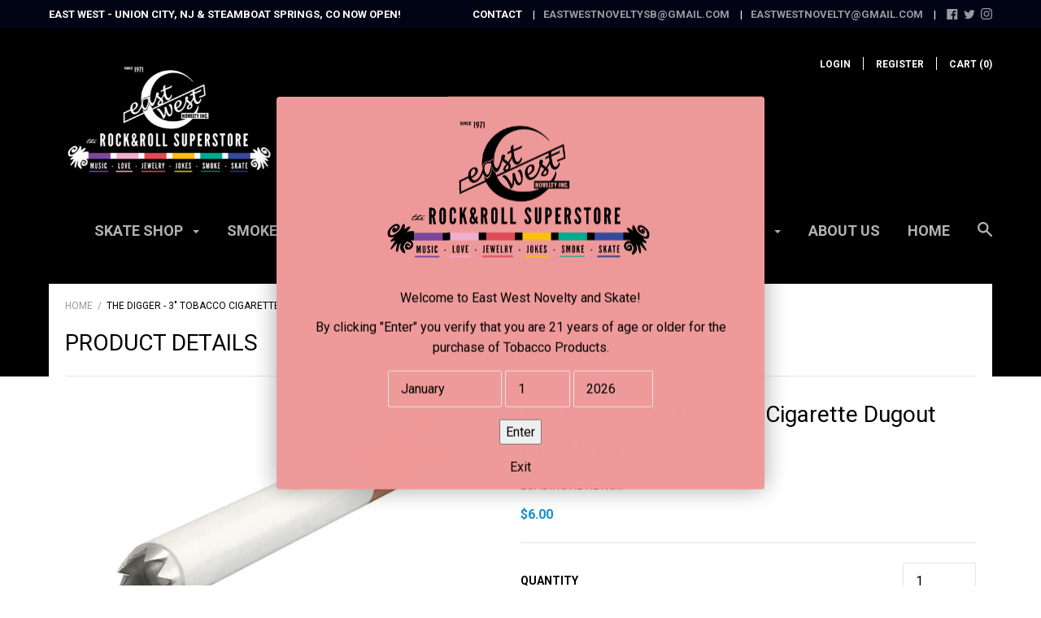

--- FILE ---
content_type: text/javascript
request_url: https://www.eastwestnovelty.shop/cdn/shop/t/9/assets/script.js?v=157047257908521548661686348901
body_size: 4055
content:
(function($2){"use strict";var pluginName="product",namespace="plugin_"+pluginName;function Plugin(element,options){this.element=$2(element),this.enableHistoryState=options.enableHistoryState,this.product=options.product,this.selectedVariantId=options.selectedVariantId,rivets.formatters.is_variant_on_sale=function(value){return!value||value.compare_at_price===null?!1:value.available&&value.compare_at_price>value.price},rivets.formatters.is_variant_sold_out=function(value){return value?value.available:!1},rivets.formatters.does_variant_exist=function(value){return value!==null},rivets.formatters.does_variant_not_exist_or_sold_out=function(value){return!value||value.available},rivets.formatters.max_allowed_quantity=function(value){return value&&value.inventory_management&&value.inventory_policy==="deny"?value.inventory_quantity:null},rivets.formatters.sale_percent=function(value){return value?-Math.round((value.compare_at_price-value.price)*100/value.compare_at_price)+"%":!1},this._init()}Plugin.prototype._init=function(){if(this.rivetsBinder=rivets.bind(this.element,{product:this.product,Currency:window.Currency}),this.element.find('[data-action="add-to-cart"]').on("click",$2.proxy(this.addToCart,this)),this.element.find('[data-action="close-form-status"]').on("click",function(e){$2(e.currentTarget).closest(".product__form-status").slideUp(),e.preventDefault()}),this.product.variants.length>1){var optionSelectors=new Shopify.OptionSelectors("product-select-"+this.product.id,{product:this.product,onVariantSelected:$2.proxy(this.onVariantSelected,this),enableHistoryState:this.enableHistoryState});optionSelectors.selectVariant(this.selectedVariantId);var productForm=this.element.find(".product__form");this.product.options.length===1&&productForm.find("#product-select-"+this.product.id+"-option-0").before('<label for="product-select-'+this.product.id+'-option-0">'+this.product.options[0]+"</label>");var selectorWrappers=productForm.find(".selector-wrapper"),selectorLabels=selectorWrappers.find("label"),selectorSelects=selectorWrappers.find("select");selectorWrappers.addClass("form__control"),selectorLabels.addClass("form__label"),selectorSelects.wrap('<div class="form__select"></div>').before('<svg class="icon icon-arrow-bottom"><use xlink:href="#icon-arrow-bottom"></use></svg>')}else this.onVariantSelected(this.product.variants[0]);this.element.find(".swatch__item").on("click",function(){var optionIndex=$2(this).closest(".swatch").attr("data-option-index"),optionValue=$2(this).find(":radio").val();$2(this).siblings().removeClass("swatch__item--active").end().addClass("swatch__item--active"),$2(this).closest(".product__form").find(".single-option-selector").eq(optionIndex).val(optionValue).trigger("change")});var sizeChart=$2(".product__size-chart");if(sizeChart.length>0){var sizeChartModal=$2(".size-chart-modal");$2('label[for="product-select-'+sizeChart.attr("data-product")+"-option-"+sizeChart.attr("data-option-index")+'"]').append(sizeChart),sizeChart.on("click",function(){sizeChartModal.bPopup({positionStyle:"fixed",closeClass:"modal__close",opacity:.5,transition:"slideDown",transitionClose:"slideDown"})})}},Plugin.prototype.onVariantSelected=function(variant){if(this.selectedVariant=variant,this.rivetsBinder.models.selected_variant=this.selectedVariant,variant){for(var i=0,length=variant.options.length;i<length;i++){var valueToCheck=variant.options[i],radioButton=this.element.find('.swatch[data-option-index="'+i+'"] :radio').filter(function(){return $2(this).val()===valueToCheck});radioButton.size()&&radioButton.attr("checked","checked").closest(".swatch__item").addClass("swatch__item--active").siblings().removeClass("swatch__item--active")}$2(document).trigger("variant.changed",variant)}},Plugin.prototype.addToCart=function(){var formData=this.serializeForm(this.element.find(".product__form")),self=this;this.rivetsBinder.models.is_adding_to_cart=!0,this.rivetsBinder.models.added_error_message=null;var afterRequest=function(data,textStatus,jqXhr){self.rivetsBinder.models.is_adding_to_cart=!1,self.element.find(".product__form-status").slideDown()};return CartJS.addItem(formData.id,formData.quantity,formData.properties,{success:function(data,textStatus,jqXhr){afterRequest(data,textStatus,jqXhr)},error:function(data,textStatus,jqXhr){self.rivetsBinder.models.added_error_message=data.responseJSON.description,afterRequest(data,textStatus,jqXhr)}}),!1},Plugin.prototype.serializeForm=function(form){var hash={};function stringKey(key,value){var beginBracket=key.lastIndexOf("[");if(beginBracket==-1){var hash2={};return hash2[key]=value,hash2}var newKey=key.substr(0,beginBracket),newValue={};return newValue[key.substring(beginBracket+1,key.length-1)]=value,stringKey(newKey,newValue)}var els=form.find(":input").get();return $2.each(els,function(){if(this.name&&!this.disabled&&(this.checked||/select|textarea/i.test(this.nodeName)||/hidden|text|search|tel|url|email|password|datetime|date|month|week|time|datetime-local|number|range|color/i.test(this.type))){var val=$2(this).val();$2.extend(!0,hash,stringKey(this.name,val))}}),hash},$2.fn[pluginName]=function(options){var method=!1,methodArgs=arguments;return typeof options=="string"&&(method=options),this.each(function(){var plugin=$2.data(this,namespace);!plugin&&!method?$2.data(this,namespace,new Plugin(this,options)):method&&callMethod(plugin,method,Array.prototype.slice.call(methodArgs,1))})}})(jQuery),function($2){$2.fn.pick=function(count){for(var howMany=count||4,index_array=[],original_obj_size=this.size(),i=0;i<original_obj_size;i++)index_array.push(i);var shuffle=function(v){for(var j,x,i2=v.length;i2;j=parseInt(Math.random()*i2),x=v[--i2],v[i2]=v[j],v[j]=x);return v},new_index_array=shuffle(index_array).slice(0,howMany);return this.each(function(i2){if($2.inArray(i2,new_index_array)===-1)$2(this).remove();else{var image=$2(this).find(".product-item__image");image.attr("src",image.attr("data-src"))}}).filter(function(){return this.parentNode!==null})}}(jQuery);var router=new RouterRouter;router.route("account/addresses",function(){$('[data-action="open-new-address-modal"]').on("click",function(e){$(".addresses__new").bPopup({positionStyle:"fixed",closeClass:"addresses__close",transition:"slideDown",transitionClose:"slideUp"}),e.preventDefault()}),$('[data-action="open-edit-address-modal"]').on("click",function(e){$('.addresses__edit[data-address="'+$(this).attr("data-address")+'"]').bPopup({positionStyle:"fixed",closeClass:"addresses__close",transition:"slideDown",transitionClose:"slideUp"}),e.preventDefault()})}),router.route("*all",function(){var pageOverlay=$(".page__overlay");$(".header__mobile-icon").on("click",function(event){var element=$(this);if(element.attr("data-has-menu")!=="false"){var tab=element.closest(".header__mobile-tab");tab.siblings().removeClass("header__mobile-tab--open").find(".header__mobile-content").slideUp(0),tab.toggleClass("header__mobile-tab--open"),tab.find(".header__mobile-content").slideToggle(150),tab.hasClass("header__mobile-tab--open")?(pageOverlay.addClass("page__overlay--open"),tab.find(".mobile-search__input").focus()):(pageOverlay.removeClass("page__overlay--open"),tab.find(".mobile-search__input").blur()),event.preventDefault()}}),$(".menu__icon-container").on("click",function(event){var menu=$(this).closest(".menu__item");menu.toggleClass("menu__item--open"),menu.hasClass("menu__item--open")?menu.children(".menu__links").slideDown():(menu.find(".menu__links").slideUp(),menu.find(".menu__item--open").removeClass("menu__item--open")),event.preventDefault()}),bouncefix.add("header__mobile-content"),$(".header__mobile-nav").Stickyfill(),$("body").on("click",'[data-action="open-quick-shop"]',function(){var productId=$(this).attr("data-product-id");return $('.quick-shop[data-product-id="'+productId+'"]').first().bPopup({positionStyle:"fixed",onOpen:function(){var quickShop=$(this),isInitialized=quickShop.attr("data-initialized");if(isInitialized==="false"){var slider=quickShop.find(".quick-shop__slideshow").slick({fade:!0,adaptiveHeight:!0,lazyLoad:"progressive",arrows:!1,dots:!1}).slick("getSlick");window["initializeQuickShop"+productId](),$(document).on("variant.changed",function(event,variant){if(variant.featured_image){var position=quickShop.find('.quick-shop__slideshow-slide[data-image-id="'+variant.featured_image.id+'"]').index();slider.goTo(position)}}),quickShop.attr("data-initialized","true")}}}),!1}),$('[data-action="open-mega-search"]').on("click",function(){return $(".mega-search").bPopup({positionStyle:"fixed",closeClass:"icon-cross",opacity:.8,position:["auto",200],onOpen:function(){setTimeout(function(){$(".mega-search__input").focus()},0)}}),!1});var autocompleteXhr,suggestionsBinder=rivets.bind($(".mega-search"),{loading:!1,suggestions:[],Currency:window.Currency});$(".mega-search__input").autoComplete({minChars:1,delay:50,source:function(term,done){try{autocompleteXhr.abort()}catch(e){}suggestionsBinder.models.loading=!0;var searchData={q:term+"*",view:"json"};window.features.searchMode==="products"&&(searchData.type="product"),autocompleteXhr=$.ajax({url:"/search",dataType:"json",data:searchData}).then(function(data){suggestionsBinder.models.suggestions=data,suggestionsBinder.models.loading=!1})},onSelect:function(e,term,item){location.href=item.attr("data-url"),e.preventDefault()}}),(!Modernizr.touchevents||Modernizr.mq("(min-width: 1025px)"))&&$(".product-item:not(.related-products__item) .product-item__image[data-alternate-src]").each(function(index,item){var image=$(item),alternateImage=new Image;alternateImage.src=image.attr("data-alternate-src"),alternateImage.className="product-item__image product-item__image--alternate",alternateImage.onload=function(){image.after(alternateImage),image.closest(".product-item__figure").addClass("product-item__figure--alternate-image-loaded")}})}),router.route("cart",function(){$(".cart__note").on("change",function(){CartJS.setNote($(this).val())}),$(".cart-item__quantity").on("change",function(){var element=$(this),lineItem=element.closest(".cart-item"),lineIndex=parseInt(lineItem.attr("data-index"));CartJS.updateItem(lineIndex,element.val(),null,{success:function(data){var lineItemLinePrice=data.items[lineIndex-1].line_price,moneyFormat=CartJS.settings.moneyFormat;lineItem.find(".cart-item__line-price").html(Shopify.formatMoney(lineItemLinePrice,moneyFormat))}})});var shippingEstimator=$(".shipping-estimator");$(".shipping-estimator__submit").on("click",function(){return CartJS.settings.rivetsModels.shipping.is_submitting=!0,$.ajax({method:"GET",url:"/cart/shipping_rates.json",data:{shipping_address:{country:shippingEstimator.find("#address_country").val(),province:shippingEstimator.find("#address_province").val(),zip:shippingEstimator.find("#address_zip").val()}}}).done(function(results){results.shipping_rates.forEach(function(item,index){results.shipping_rates[index].price*=100}),results.shipping_rates.length>0&&(CartJS.settings.rivetsModels.shipping.first_price=results.shipping_rates[0].price),CartJS.settings.rivetsModels.shipping.is_submitting=!1,CartJS.settings.rivetsModels.shipping.has_rates=!0,CartJS.settings.rivetsModels.shipping.has_errors=!1,CartJS.settings.rivetsModels.shipping.rates=results.shipping_rates}).error(function(results){var response=results.responseJSON,errors=[];for(var key in response)response.hasOwnProperty(key)&&errors.push({key:key,value:response[key][0]});CartJS.settings.rivetsModels.shipping.is_submitting=!1,CartJS.settings.rivetsModels.shipping.has_rates=!0,CartJS.settings.rivetsModels.shipping.has_errors=!0,CartJS.settings.rivetsModels.shipping.errors=errors}),!1}),new Shopify.CountryProvinceSelector("address_country","address_province",{hideElement:"address_province_container"})}),router.route("collections/*type",function(){if(Shopify.queryParams={},$(".header__push-filter--sort select").val(window.shop.collectionSortBy).on("change",function(){Shopify.queryParams.sort_by=$(this).val(),location.search=decodeURIComponent($.param(Shopify.queryParams))}),location.search.length)for(var aKeyValue,i=0,aCouples=location.search.substr(1).split("&");i<aCouples.length;i++)aKeyValue=aCouples[i].split("="),aKeyValue.length>1&&(Shopify.queryParams[decodeURIComponent(aKeyValue[0])]=decodeURIComponent(aKeyValue[1]));$(".header__push-filter--tags select").on("change",function(event){window.location.href=$(event.currentTarget).find(":selected").val()})}),router.route("",function(){var isMobile=Modernizr.mq("(max-width: 48em)");$(".slideshow__slides").slick({autoplay:!0,autoplaySpeed:6e3,adaptiveHeight:!0,useTransform:!0,dots:!1,fade:!1,appendArrows:$(".slideshow"),prevArrow:$(".slideshow__prev"),nextArrow:$(".slideshow__next")}),$(".slideshow__prev, .slideshow__next").on("click",function(e){e.preventDefault()});var formatInstagramDate=function(image){var date=new Date(image.created_time*1e3);m=date.getMonth(),d=date.getDate(),y=date.getFullYear();var monthNames=["Jan","Feb","Mar","Apr","May","Jun","Jul","Aug","Sep","Oct","Nov","Dec"];return image.created_time=monthNames[m]+" "+d+", "+y,!0};if(isMobile)var resolution="low_resolution";else var resolution="low_resolution";var feed=new Instafeed({get:"user",userId:"self",accessToken:"1382427063.6a7999e.1f4e7543c0ed43b89186ff9d8a09f5d4",sortBy:"most-recent",limit:12,resolution:resolution,template:'<div class="instagram__image-wrapper"><a href="{{link}}" target="_blank"><div class="instagram__overlay"><p class="instagram__caption">{{caption}}</p><time class="instagram__date">{{model.created_time}}</time></div><img class="instagram__image" src="{{image}}"/></a></div>',after:function(){var images=$(".instagram__image-wrapper");images.filter(":nth-child(2n + 1)").addClass("grid__item--mobile-first"),images.filter(":nth-child(6n + 1)").addClass("grid__item--tablet-first grid__item--desktop-first")},filter:$.proxy(formatInstagramDate)}),displayInstagramOnMobile=!0;(!isMobile||displayInstagramOnMobile&&isMobile)&&feed.run()}),router.route("account/login",function(){var switchToRecoverForm=function(){$(".account__login, .account__recover").toggle(),$(".header__push-title").text("Recover your password")};$('[data-action="display-recover-form"]').on("click",function(){return switchToRecoverForm(),!1}),(window.location.hash==="#recover"||window.recoverPassword===!0)&&switchToRecoverForm()});var productRoute=function(){var productSlideshow=$(".product__slideshow--main"),productSlideshowImages=productSlideshow.find(".product__slideshow-slide");productSlideshow.on("init afterChange",function(event,slick){var currentSlide=$(slick.$slides[slick.currentSlide]);!currentSlide.attr("data-slide-initialized")&&!Modernizr.touchevents&&currentSlide.zoom({url:currentSlide.attr("data-image-large-url"),touch:!1,magnify:"1",onZoomIn:function(){$(this).prev().addClass("product__slideshow-image--zoomed")},onZoomOut:function(){$(this).prev().removeClass("product__slideshow-image--zoomed")}})}),productSlideshow.slick({useTransform:!0,adaptiveHeight:!0,initialSlide:parseInt(productSlideshow.attr("data-initial-slide")),dots:!0}),$(".product__slideshow-nav-image").on("click",function(e){productSlideshow.slick("slickGoTo",parseInt($(this).attr("data-slide-index"))),e.preventDefault()}),$(document).on("variant.changed",function(event,variant){if(variant.featured_image){var itemToFind=productSlideshowImages.filter('[data-image-id="'+variant.featured_image.id+'"]'),index=productSlideshowImages.index(itemToFind);productSlideshow.slick("slickGoTo",index)}}),$(".product__tab-title").on("click",function(){var element=$(this),tabsContent=element.closest(".product__tabs").find(".product__tabs-content .product__tab-content");element.hasClass("product__tab-title--active")||(element.siblings().removeClass("product__tab-title--active").end().addClass("product__tab-title--active"),tabsContent.filter(".product__tab-content--active").fadeOut(125,function(){tabsContent.removeClass("product__tab-content--active").eq(element.attr("data-tab-index")).addClass("product__tab-content--active").fadeIn(125)}))}),$(".product__tab-selector select").on("change",function(){var element=$(this),tabsContent=element.closest(".product__tabs").find(".product__tabs-content .product__tab-content");tabsContent.filter(".product__tab-content--active").fadeOut(125,function(){tabsContent.removeClass("product__tab-content--active").eq(element.val()).addClass("product__tab-content--active").fadeIn(125)})});var items=$(".related-products__item").pick(4).show();items.find(".product-item__image[data-alternate-src]").each(function(index,item){var image=$(item),alternateImage=new Image;alternateImage.src=image.attr("data-alternate-src"),alternateImage.className="product-item__image product-item__image--alternate",alternateImage.onload=function(){image.after(alternateImage),image.closest(".product-item__figure").addClass("product-item__figure--alternate-image-loaded")}})};router.route("products/*type",productRoute),router.route("collections/*collection/products/*type",productRoute),router.route("search",function(){});
//# sourceMappingURL=/cdn/shop/t/9/assets/script.js.map?v=157047257908521548661686348901
